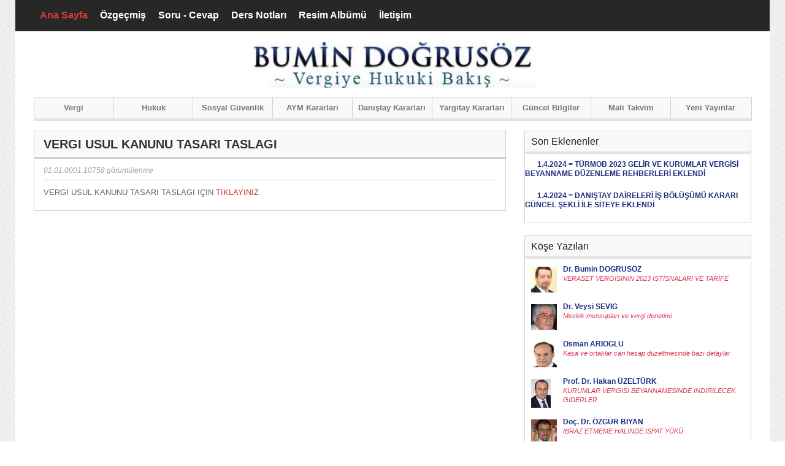

--- FILE ---
content_type: text/html; charset=utf-8
request_url: https://bumindogrusoz.com/news/verg-usul-kanunu-tasari-taslagi
body_size: 4446
content:
<!DOCTYPE html>
<html>
<head>
    <title>Bumin Doğrusöz</title>
    <meta name="viewport" content="width=device-width, initial-scale=1.0, minimum-scale=1.0, maximum-scale=1.0">
    <link rel="icon" type="image/png" href="img/favicon.png" />
    <link rel="stylesheet" type="text/css" href="/UI/css/bootstrap.css">
    <link rel=stylesheet href="/UI/css/bootstrap-responsive.css">
    <link rel="stylesheet" type="text/css" href="/UI/css/flexslider.css">
    <link rel="stylesheet" type="text/css" href="/UI/css/prettyPhoto.css">
    <link rel=stylesheet href="/UI/css/style.css">
    <link href="/ui/js/fancybox/jquery.fancybox.css" rel="stylesheet" />
    <meta http-equiv="Content-Type" content="text/html; charset=UTF-8" />
    <!--[if lt IE 9]>
    <link href="css/ie8.css" rel="stylesheet" type="text/css" />
    <script src="http://html5shiv.googlecode.com/svn/trunk/html5.js"></script>
    <![endif]-->
</head>
<body>
    <header>
        <div class='container'>
            <div class="row menu-line">
                <div style="margin-left:30px;">
                    <nav>
                        <ul>
                            <li class="active"><a href="/">Ana Sayfa</a></li>
                            <li><a href="/content/bumin-dogrusoz-ozgecmis">Özgeçmiş</a></li>
                            <li><a href="/soru-cevap">Soru - Cevap</a></li>
                            <li><a href="/ders-notlari">Ders Notları</a></li>
                            <li><a href="/albumler">Resim Albümü</a></li>
                            <li><a href="/contact/index">İletişim</a></li>
                        </ul>
                    </nav>
                </div>

                <div class="span2 search-form">
                </div>
            </div>
            <div class='row logo-line'>
                <div class='span12 logo'>
                    <a href="/">
                        <figure>
                            <img src="/UI/img/logo.jpg" alt="" />
                        </figure>
                    </a>
                </div>
            </div>
            <div class='row main-nav'>
                <div class='span12'>
                    <nav>
                        <ul>
                            <li class='first-child'>
                                <div class='inner'>
                                    <a href="/vergi">Vergi</a>
                                </div>
                            </li>
                            <li>
                                <div class='inner'>
                                    <a href="/hukuk">Hukuk</a>
                                </div>
                            </li>
                            <li>
                                <div class='inner'>
                                    <a href="/sosyal-guvenlik">Sosyal Güvenlik</a>
                                </div>
                            </li>
                            <li>
                                <div class='inner'>
                                    <a href="/aym-kararlari">AYM Kararları</a>
                                    <div class='dropdown first-level'>
                                        <ul>
                                            <li><div class='inner'><a href="/iptal-kararlari">İptal Kararları</a></div></li>
                                            <li><div class='inner'><a href="/bireysel-basvuru-kararlari">Bireysel Başvuru Kararları</a></div></li>
                                        </ul>
                                    </div>
                                </div>
                            </li>
                            <li>
                                <div class='inner'>
                                    <a href="/danistay-kararlari">Danıştay Kararları</a>
                                    <div class='dropdown first-level'>
                                        <ul>
                                            <li><div class='inner'><a href="/danistay-genel">Genel</a></div></li>
                                            <li><div class='inner'><a href="/gelir-vergisi">Gelir Vergisi</a></div></li>
                                            <li><div class='inner'><a href="/kurumlar-vergisi">Kurumlar Vergisi</a></div></li>
                                            <li><div class='inner'><a href="/katma-deger-vergisi">Katma Değer Vergisi</a></div></li>
                                            <li><div class='inner'><a href="/ozel-islem-vergisi">Özel İşlem Vergisi</a></div></li>
                                            <li><div class='inner'><a href="/damga-vergisi">Damga Vergisi</a></div></li>
                                            <li><div class='inner'><a href="/bsmv">B.S.M.V.</a></div></li>
                                            <li><div class='inner'><a href="/emlak-vergisi">Emlak Vergisi</a></div></li>
                                            <li><div class='inner'><a href="/vergi-usul-kanunu">Vergi Usul Kanunu</a></div></li>
                                            <li><div class='inner'><a href="/aatuk">A.A.T.U.K.</a></div></li>
                                            <li><div class='inner'><a href="/iyuk">İ.Y.U.K.</a></div></li>
                                            <li><div class='inner'><a href="/danistay-3568-sk">3568 s.K.</a></div></li>
                                        </ul>
                                    </div>
                                </div>
                            </li>

                            <li><div class='inner'><a href="/yargitay-kararlari">Yargıtay Kararları</a></div></li>
                            <li><div class='inner'><a href="/guncel-bilgiler">Güncel Bilgiler</a></div></li>
                            <li><div class='inner'><a href="/malitakvim">Mali Takvim</a></div></li>
                            <li><div class='inner'><a href="/yeni-yayinlar">Yeni Yayınlar</a></div></li>
                        </ul>
                    </nav>
                </div>
            </div>
        </div>
    </header>

    <div id="main">
        <div class='container'>
            <div class='row'>
                <div class='content span8'>
                    <div class="row">
                        
<div class="content span8 blog-page">
    <article>
        <h1 class="title">VERGI USUL KANUNU TASARI TASLAGI</h1>
        <div class="blog-content">
            <div class="info">
                <span class="date">01.01.0001</span>
                10758 görüntülenme
            </div>
           <p>VERGI USUL KANUNU TASARI TASLAGI IÇIN&nbsp;<a href="http://www.istanbulymmo.org.tr/dosyalar/vuk_Tasarisi_Gib.pdf">TIKLAYINIZ</a><a href="http://http://www.istanbulymmo.org.tr/dosyalar/vuk_Tasarisi_Gib.pdf" style="background-color: rgb(255, 255, 0);"></a></p>
        </div>
    </article>
</div>


                    </div>
                </div>
                <aside class='span4'>
                    
<div class='widget'>
    <div class='inner'>
        <h3>Son Eklenenler</h3>
        <div class='list'>
            <ul>
                    <li>
                        <a title="">
                            <figure style="width:0px; height:0px;"></figure>
                            <p>
                                <b style="color:#1F2C81;">1.4.2024 = T&#xDC;RMOB 2023 GEL&#x130;R VE KURUMLAR VERG&#x130;S&#x130; BEYANNAME D&#xDC;ZENLEME REHBERLER&#x130; EKLEND&#x130;</b>
                            </p>
                        </a>
                    </li>
                    <li>
                        <a title="">
                            <figure style="width:0px; height:0px;"></figure>
                            <p>
                                <b style="color:#1F2C81;">1.4.2024 = DANI&#x15E;TAY DA&#x130;RELER&#x130; &#x130;&#x15E; B&#xD6;L&#xDC;&#x15E;&#xDC;M&#xDC; KARARI G&#xDC;NCEL &#x15E;EKL&#x130; &#x130;LE S&#x130;TEYE EKLEND&#x130; </b>
                            </p>
                        </a>
                    </li>
            </ul>
        </div>
    </div>
</div>


                    
<div class='widget'>
    <div class='inner'>
        <h3>Köşe Yazıları</h3>
        <div class='list'>
            <ul>
                        <li>
                            <a title="" href="/article/veraset-vergsnn-2023-stsnalari-ve-tarfe">
                                <figure>
                                    <img src="/documents/authors/bumin-dogrusoz-126x150 1.jpg" alt="">
                                </figure>
                                <p>
                                    <b style="color:#1F2C81;">Dr. Bumin DOGRUS&#xD6;Z </b> <br>
                                    <span style="color:#DB3754;">VERASET VERG&#x130;S&#x130;N&#x130;N 2023 &#x130;ST&#x130;SNALARI VE TAR&#x130;FE</span>
                                </p>
                            </a>
                        </li>
                        <li>
                            <a title="" href="/article/meslek-mensuplari-ve-vergi-denetimi">
                                <figure>
                                    <img src="/documents/authors/5ca518e9-f092-4eac-ad44-2a67996b9281.png" alt="">
                                </figure>
                                <p>
                                    <b style="color:#1F2C81;">Dr. Veysi SEVIG</b> <br>
                                    <span style="color:#DB3754;">Meslek mensuplar&#x131; ve vergi denetimi</span>
                                </p>
                            </a>
                        </li>
                        <li>
                            <a title="" href="/article/kasa-ve-ortaklar-cari-hesap-duzeltmesinde-bazi-detaylar">
                                <figure>
                                    <img src="/documents/authors/f48afbd9-8ca5-42f1-a23e-1dc1d9731b25.png" alt="">
                                </figure>
                                <p>
                                    <b style="color:#1F2C81;">Osman ARIOGLU</b> <br>
                                    <span style="color:#DB3754;">Kasa ve ortaklar cari hesap d&#xFC;zeltmesinde baz&#x131; detaylar</span>
                                </p>
                            </a>
                        </li>
                        <li>
                            <a title="" href="/article/kurumlar-vergisi-beyannamesinde-ndirilebilece">
                                <figure>
                                    <img src="/documents/authors/13806598571.jpg" alt="">
                                </figure>
                                <p>
                                    <b style="color:#1F2C81;">Prof. Dr. Hakan &#xDC;ZELT&#xDC;RK</b> <br>
                                    <span style="color:#DB3754;">KURUMLAR VERGISI BEYANNAMESINDE INDIRILECEK GIDERLER</span>
                                </p>
                            </a>
                        </li>
                        <li>
                            <a title="" href="/article/braz-etmeme-halnde-spat-yuku">
                                <figure>
                                    <img src="/documents/authors/ozgur_biyan.jpg" alt="">
                                </figure>
                                <p>
                                    <b style="color:#1F2C81;">Do&#xE7;. Dr. &#xD6;ZG&#xDC;R BIYAN</b> <br>
                                    <span style="color:#DB3754;">IBRAZ ETMEME HALINDE ISPAT Y&#xDC;K&#xDC;</span>
                                </p>
                            </a>
                        </li>
                        <li>
                            <a title="" href="/article/verg-usul-kanunu-mukerrer-madde-257-duzenleme">
                                <figure>
                                    <img src="/documents/authors/ez.jpg" alt="">
                                </figure>
                                <p>
                                    <b style="color:#1F2C81;">Dr. Ezhan DOGRUS&#xD6;Z</b> <br>
                                    <span style="color:#DB3754;"> VERGI  USUL  KANUNU  M&#xDC;KERRER  MADDE  257   D&#xDC;ZENLEMESI  ve  SU&#xC7;TA  ve  CEZADA  KANUNILIK ILKESI </span>
                                </p>
                            </a>
                        </li>
                        <li>
                            <a title="" href="/article/vergi-usl-kanunu-tasar-taslagnda-vergi-incele">
                                <figure>
                                    <img src="/documents/authors/indir.jpg" alt="">
                                </figure>
                                <p>
                                    <b style="color:#1F2C81;">Dr. Basar SOYDAN</b> <br>
                                    <span style="color:#DB3754;">Vergi Us&#xFB;l Kanunu Tasari Taslagi&#x27;nda &#x201C;Vergi incelemesi&#x201D;</span>
                                </p>
                            </a>
                        </li>
                        <li>
                            <a title="" href="/article/vergi-guvenliginin-ki-boyutu-yasallik-lkesi-k">
                                <figure>
                                    <img src="/documents/authors/&#x130;REM BERKSOY.jpg" alt="">
                                </figure>
                                <p>
                                    <b style="color:#1F2C81;">Dr. IREM BERKSOY</b> <br>
                                    <span style="color:#DB3754;">VERGI G&#xDC;VENLIGININ IKI BOYUTU:  YASALLIK ILKESI KARSISINDA MESRU G&#xDC;VEN ILKESI</span>
                                </p>
                            </a>
                        </li>
                        <li>
                            <a title="" href="/article/sgkya-uzaktan-calisma-gun-sayisi-bildirimi">
                                <figure>
                                    <img src="/documents/authors/indir (1).jpg" alt="">
                                </figure>
                                <p>
                                    <b style="color:#1F2C81;">Dr. Resul KURT</b> <br>
                                    <span style="color:#DB3754;">SGK&#x2019;ya uzaktan &#xE7;al&#x131;&#x15F;ma g&#xFC;n say&#x131;s&#x131; bildirimi</span>
                                </p>
                            </a>
                        </li>
                        <li>
                            <a title="" href="/article/antrepolarda-stok-duzeltmelerinde-yeni-uygulama">
                                <figure>
                                    <img src="/documents/authors/159_b.jpg" alt="">
                                </figure>
                                <p>
                                    <b style="color:#1F2C81;">HASAN AKDOGAN</b> <br>
                                    <span style="color:#DB3754;">Antrepolarda stok d&#xFC;zeltmelerinde yeni uygulama</span>
                                </p>
                            </a>
                        </li>
            </ul>
        </div>
    </div>
</div>

<div class='widget'>
    <div class='inner'>
        <h3>Faydalı Linkler</h3>
        <div class='list'>
            <ul>
                        <li>
                            <a title="HAZ&#x130;NE VE MAL&#x130;YE BAKANLI&#x11E;I" target="_blank" href="https://www.hmb.gov.tr/">
                                <figure style="">
                                    <img src="/documents/anchors/indir (11).jpg" />
                                </figure>
                                <p style="margin:15px 0px 0px 0px;">
                                    HAZ&#x130;NE VE MAL&#x130;YE BAKANLI&#x11E;I
                                </p>
                            </a>
                        </li>
                        <li>
                            <a title="GELIR IDARESI BASKANLIGI" target="_blank" href="http://www.gib.gov.tr">
                                <figure style="">
                                    <img src="/documents/anchors/3052-gib-logo-200x200.jpg" />
                                </figure>
                                <p style="margin:15px 0px 0px 0px;">
                                    GELIR IDARESI BASKANLIGI
                                </p>
                            </a>
                        </li>
                        <li>
                            <a title="RESMI GAZETE" target="_blank" href="https://www.resmigazete.gov.tr/default.aspx">
                                <figure style="">
                                    <img src="/documents/anchors/indir (17).jpg" />
                                </figure>
                                <p style="margin:15px 0px 0px 0px;">
                                    RESMI GAZETE
                                </p>
                            </a>
                        </li>
                        <li>
                            <a title="DANISTAY " target="_blank" href="http://www.danistay.gov.tr/">
                                <figure style="">
                                    <img src="/documents/anchors/indir (4).jpg" />
                                </figure>
                                <p style="margin:15px 0px 0px 0px;">
                                    DANISTAY 
                                </p>
                            </a>
                        </li>
                        <li>
                            <a title="YARGITAY" target="_blank" href="http://www.yargitay.gov.tr/">
                                <figure style="">
                                    <img src="/documents/anchors/indir (13).jpg" />
                                </figure>
                                <p style="margin:15px 0px 0px 0px;">
                                    YARGITAY
                                </p>
                            </a>
                        </li>
                        <li>
                            <a title="T.B.M.M." target="_blank" href="https://www.tbmm.gov.tr/">
                                <figure style="">
                                    <img src="/documents/anchors/images (2).jpg" />
                                </figure>
                                <p style="margin:15px 0px 0px 0px;">
                                    T.B.M.M.
                                </p>
                            </a>
                        </li>
                        <li>
                            <a title="SERMAYE PIYASASI KURULU" target="_blank" href="http://www.spk.gov.tr/">
                                <figure style="">
                                    <img src="/documents/anchors/indir (15).jpg" />
                                </figure>
                                <p style="margin:15px 0px 0px 0px;">
                                    SERMAYE PIYASASI KURULU
                                </p>
                            </a>
                        </li>
                        <li>
                            <a title="T&#xDC;RMOB" target="_blank" href="http://www.turmob.org.tr/">
                                <figure style="">
                                    <img src="/documents/anchors/indir (9).jpg" />
                                </figure>
                                <p style="margin:15px 0px 0px 0px;">
                                    T&#xDC;RMOB
                                </p>
                            </a>
                        </li>
                        <li>
                            <a title="TC MERKEZ BANKASI" target="_blank" href="http://www.tcmb.gov.tr/">
                                <figure style="">
                                    <img src="/documents/anchors/indir (16).jpg" />
                                </figure>
                                <p style="margin:15px 0px 0px 0px;">
                                    TC MERKEZ BANKASI
                                </p>
                            </a>
                        </li>
                        <li>
                            <a title="ISTANBUL VERGI DAIRESI BASKANLIGI" target="_blank" href="http://www.ivdb.gov.tr/">
                                <figure style="">
                                    <img src="/documents/anchors/indir (14).jpg" />
                                </figure>
                                <p style="margin:15px 0px 0px 0px;">
                                    ISTANBUL VERGI DAIRESI BASKANLIGI
                                </p>
                            </a>
                        </li>
                        <li>
                            <a title="ISTANBUL YMM ODASI" target="_blank" href="http://www.istanbulymmo.org.tr/tr/">
                                <figure style="">
                                    <img src="/documents/anchors/indir (10).jpg" />
                                </figure>
                                <p style="margin:15px 0px 0px 0px;">
                                    ISTANBUL YMM ODASI
                                </p>
                            </a>
                        </li>
                        <li>
                            <a title="ISTANBUL SMMM ODASI" target="_blank" href="http://www.istanbulsmmmodasi.org.tr/">
                                <figure style="">
                                    <img src="/documents/anchors/indir (6).jpg" />
                                </figure>
                                <p style="margin:15px 0px 0px 0px;">
                                    ISTANBUL SMMM ODASI
                                </p>
                            </a>
                        </li>
                        <li>
                            <a title="ISTANBUL BAROSU" target="_blank" href="http://www.istanbulbarosu.org.tr/">
                                <figure style="">
                                    <img src="/documents/anchors/indir (8).jpg" />
                                </figure>
                                <p style="margin:15px 0px 0px 0px;">
                                    ISTANBUL BAROSU
                                </p>
                            </a>
                        </li>
                        <li>
                            <a title="VEHUP" target="_blank" href="http://www.vehup.org">
                                <figure style="">
                                    <img src="/documents/anchors/vehup.png" />
                                </figure>
                                <p style="margin:15px 0px 0px 0px;">
                                    VEHUP
                                </p>
                            </a>
                        </li>
            </ul>
        </div>
    </div>
</div>



                </aside>
            </div>
        </div>
    </div>

    <footer>
        <div class='container'>

        </div>
    </footer>
    <div class='sub-footer'>
        <div class='container'>
            <div class='row'>
                <div class='span6 copyright'>
                    Bumin Doğrusöz.
                    
<strong>Toplam ziyaretçi sayısı:</strong> 4809710
                </div>
                <div class='span4 social-links'>
                    <ul>
                        <li><a href="#" class='facebook'>Facebook</a></li>
                        <li><a href="#" class='twitter'>Twitter</a></li>
                        <li><a href="#" class='pinterest'>Pinterest</a></li>
                        <li><a href="#" class='googleplus'>Google+</a></li>
                    </ul>
                </div>
                <div class='span2 copyright' style="text-align:right;">
                    <a href="//www.atabilgiislem.com" target="_blank" class=''>Ata Bilişim Teknolojileri</a>
                </div>
            </div>
            <a href='#' class='back-to-top'>Scroll Top</a>
        </div>
    </div>
    <script src='https://www.google.com/recaptcha/api.js'></script>
    <script type="text/javascript" src="/UI/js/jquery-2.1.4.min.js"></script>
    <script type="text/javascript" src="/UI/js/main.js"></script>
    <script type="text/javascript" src="/UI/js/jquery.flexslider.js"></script>
    <script type="text/javascript" src="/UI/js/jquery.prettyPhoto.js"></script>
    <script type="text/javascript" src="/UI/js/tinynav.min.js"></script>
    <script type="text/javascript" src='/UI/js/jquery.placeholder.min.js'></script>
    <script type="text/javascript" src='/UI/js/bootstrap.min.js'></script>
    <script type="text/javascript" src='/UI/js/jquery.ticker.js'></script>
    <script src="/ui/js/fancybox/jquery.fancybox.js"></script>
    
    <script>
        function disableselect(e) {
            return false
        }

        function reEnable() {
            return true
        }

        document.onselectstart = new Function("return false")

        if (window.sidebar) {
            document.onmousedown = disableselect
            document.onclick = reEnable
        }

        $(document).ready(function () {
            $(".fancybox").fancybox({
                openEffect: 'none',
                closeEffect: 'none'
            });
        });
    </script>
    <script type="text/javascript">

  var _gaq = _gaq || [];
  _gaq.push(['_setAccount', 'UA-75236246-1']);
  _gaq.push(['_trackPageview']);

  (function() {
    var ga = document.createElement('script'); ga.type = 'text/javascript'; ga.async = true;
    ga.src = ('https:' == document.location.protocol ? 'https://ssl' : 'http://www') + '.google-analytics.com/ga.js';
    var s = document.getElementsByTagName('script')[0]; s.parentNode.insertBefore(ga, s);
  })();
    </script>
<script defer src="https://static.cloudflareinsights.com/beacon.min.js/vcd15cbe7772f49c399c6a5babf22c1241717689176015" integrity="sha512-ZpsOmlRQV6y907TI0dKBHq9Md29nnaEIPlkf84rnaERnq6zvWvPUqr2ft8M1aS28oN72PdrCzSjY4U6VaAw1EQ==" data-cf-beacon='{"version":"2024.11.0","token":"7a86a65d45f64d88b229cfa9fa4e11dc","r":1,"server_timing":{"name":{"cfCacheStatus":true,"cfEdge":true,"cfExtPri":true,"cfL4":true,"cfOrigin":true,"cfSpeedBrain":true},"location_startswith":null}}' crossorigin="anonymous"></script>
</body>
</html>

--- FILE ---
content_type: application/javascript
request_url: https://bumindogrusoz.com/UI/js/main.js
body_size: 2408
content:
var Voxis = {
    slideCounter : 0,
    init : function() {
        //jQuery('.contact-form #send_message').click(function(e){
    
        //e.preventDefault();
        //var error = false;
        //var $this = jQuery(this);
        //var name = $this.parent().find('#name').val();
        //var email = $this.parent().find('#email').val();
        //var message = $this.parent().find('#message').val();
        
        //    if(name.length == 0){
        //        error = true;
        //        jQuery('#name').css('border','1px solid red');
        //    }
        //    else
        //    {
        //        jQuery('#name').css('border','1px solid #CCCCCC');
        //    }
                
        //    if(email.length == 0 || email.indexOf('@') == '-1'){
        //        error = true;
        //        jQuery('#email').css('border','1px solid red');
        //    }
        //    else
        //    {  
                
        //        jQuery('#email').css('border','1px solid #CCCCCC');
        //    }
            
        //    if(message.length == 0){
        //        error = true;
        //        jQuery('#message').css('border','1px solid red');
        //    }
        //    else
        //    {                   
        //        jQuery('#message').css('border','1px solid #CCCCCC');
        //    }

        //    if(error == true)
        //    {
        //        jQuery('#contact-success').hide();
        //        jQuery('#contact-error').hide();
        //    }
            
            
        //    if(error == false){
        //        jQuery('#send_message').attr({'disabled' : 'true'});

        //        jQuery.post("process.php", { bbsubmit: "1", bbname: name, bbemail: email, bbmessage: message }, function(result){
        //            if(result == 'sent')
        //            {
        //                jQuery('.contact-form .alert-success').fadeIn(500);
        //                jQuery('.contact-form .alert-error').hide();
        //            }
        //            else
        //            {
        //                jQuery('.contact-form .alert-error').fadeIn(500);
        //                jQuery('#send_message').removeAttr('disabled');
        //            }
        //        });
        //    }
        //});

        jQuery('input, textarea').placeholder();

        jQuery("a[rel^='prettyPhoto']").prettyPhoto({
        });

        jQuery(".main-nav nav > ul").tinyNav({
            active: 'active',
            header: 'Menuler'
        });
        jQuery('.l_tinynav1').addClass('hidden-phone');
        jQuery('#tinynav1').addClass('visible-phone');
        jQuery('#js-news').ticker({
            titleText: '',
        });

        if(jQuery('nav > ul.l_tinynav1 > li').length < 9)
            jQuery('header .main-nav nav > ul > li:last-child .inner a').css("border-right", "solid 1px #d3d2d2");

        Voxis.slidersInit();
        Voxis.resizeFeaturedVideo();
        Voxis.articleShowcase();
        Voxis.commentsBorder();
        Voxis.resizeContentHeight();
        Voxis.toggleBox();
        jQuery(window).scroll(function() {
            Voxis.hideScrollToTop();
        });
        jQuery('.back-to-top').click(Voxis.scrollTop);

        jQuery('aside .photo-list .photo a').tooltip();
    },
    slidersInit : function() {
        jQuery('#entertainment-slider').flexslider({
            'controlNav': true,
            'directionNav' : false,
            "touch": true,
            "animation": "slide",
            "animationLoop": true,
            "slideshow" : false
        });

        jQuery('#business-slider').flexslider({
            'controlNav': true,
            'directionNav' : false,
            "touch": true,
            "animation": "slide",
            "animationLoop": true,
            "slideshow" : false
        });

        jQuery('#slider').flexslider({
            'controlNav': false,
            'directionNav' : false,
            "touch": true,
            "animation": "fade",
            "animationLoop": true,
            "slideshow" : false
        });

        jQuery('.slide-box .slider').flexslider({
            'controlNav': false,
            'directionNav' : true,
            "touch": true,
            "animation": "slide",
            "animationLoop": true,
            "slideshow" : false
        })

        jQuery('.slider-navigation .navigation-item').on('click', function() {
            var link = jQuery(this).attr('rel');
            link = parseInt(link);
            jQuery('.slider-navigation .navigation-item.active').removeClass('active');
            jQuery(this).addClass('active');
            jQuery('#slider').flexslider((link-1));
            clearInterval(intervalID);
            intervalID = setInterval( Voxis.moveSliders, 5000 );
        });

        var intervalID = setInterval( Voxis.moveSliders, 5000 );
    },
    moveSliders : function() {
        var max = jQuery('.slider-navigation .navigation-item').length;
        Voxis.slideCounter++;
        if (Voxis.slideCounter < max) {
            jQuery('.slider-navigation .navigation-item.active').next().click();
        } else {
            Voxis.slideCounter = 0;
            jQuery('.slider-navigation .navigation-item:first-child').click();
        }
    },
    resizeFeaturedVideo : function() {
        var divW = jQuery('aside .featured-video').width();
        var videoH = 0.5625 * divW;
        jQuery('aside .featured-video iframe').attr('width', divW);
        jQuery('aside .featured-video iframe').attr('height', videoH);
    },
    articleShowcase : function() {
        jQuery('.article-showcase article').on('click', function() {
            jQuery('.article-showcase article.active').removeClass('active');
            jQuery(this).addClass('active');
            var link = jQuery(this).attr('rel');
            jQuery('.article-showcase .big-article.active').removeClass('active').fadeOut('slow', function() {
                jQuery('.article-showcase .big-article[rel="'+link+'"]').fadeIn('slow');
                jQuery('.article-showcase .big-article[rel="'+link+'"]').addClass('active');
            });
        });
    },
    commentsBorder : function() {
        jQuery('.top-comment').each(function() {
            var commentH = jQuery(this).height();
            var figureH = jQuery(this).find('figure').first().height();
            console.log(figureH);
            jQuery(this).find('.border').height((commentH-(1.9 * figureH)));
//            var positionTop = jQuery(this).children().last().position().top;
//            console.log(positionTop);
        });
    },
    resizeContentHeight : function() {
        var windowH = jQuery(window).height();
        var headerH = jQuery('header').height();
        var sliderH = jQuery('.slider').height();
        var footerH = jQuery('footer').height();
        var sub_footerH = jQuery('.sub-footer').height();

        var contentH = windowH - headerH - sliderH - footerH - sub_footerH - 19;

        jQuery('#main > .container').css({
            "min-height" : contentH
        });
    },
    toggleBox : function() {
        jQuery('.toggle-box .close-box').on('click', function() {
           var box = jQuery(this).parent().parent().parent();
            if(box.hasClass('open')) {
                box.find('.content-toggle').slideUp("fast", function() {
                    box.removeClass('open').addClass('closed');
                });
            }
            if(box.hasClass('closed')) {
                box.find('.content-toggle').slideDown("fast", function() {
                    box.removeClass('closed').addClass('open');
                });
            }
        });
    },
    scrollTop : function() {
        jQuery('body, html').animate({
            scrollTop:  "0px"
        }, 500);
        return false;
    },
    hideScrollToTop : function() {
        var windowH = jQuery(window).height();
        var scrollH = jQuery(window).scrollTop() + windowH - 100;
        if( windowH < scrollH ) {
            jQuery('.back-to-top').fadeIn('slow');
        } else {
            jQuery('.back-to-top').fadeOut('slow');
        }
    }
}

jQuery(document).ready(function() {
   Voxis.init();
});

jQuery(window).resize(function() {
    Voxis.resizeFeaturedVideo();
    Voxis.commentsBorder();
    Voxis.resizeContentHeight();
});

function printDiv(divID) {
    ////Get the HTML of div
    //var divElements = document.getElementById(divID).innerHTML;
    ////Get the HTML of whole page
    //var oldPage = document.body.innerHTML;

    ////Reset the page's HTML with div's HTML only
    //document.body.innerHTML =
    //  "<html><head><title></title></head><body style='position:absolute; left:30px; margin: 25mm 25mm 25mm 25mm;'>" +
    //  divElements + "</body>";

    ////Print Page
    //window.print();

    ////Restore orignal HTML
    //document.body.innerHTML = oldPage;

    //return false;
    var divToPrint = document.getElementById(divID);
    var htmlToPrint = '' +
        '<style type="text/css">' +
        'table th, table td {' +
        'border:1px solid #000;' +
        'padding;0.5em;' +
        '}' +
        '</style>';
    htmlToPrint += divToPrint.outerHTML;
    newWin = window.open("");
    newWin.document.write(htmlToPrint);
    newWin.print();
    newWin.close();
}

function printDiv1(elem) {
    var divToPrint = document.getElementById(elem);
    var htmlToPrint = '' +
        '<style type="text/css">' +
        'table th, table td {' +
        'border:1px solid #000;' +
        'padding;0.5em;' +
        '}' +
        '</style>';
    htmlToPrint += divToPrint.outerHTML;
    newWin = window.open("");
    newWin.document.write(htmlToPrint);
    newWin.print();
    newWin.close();
}